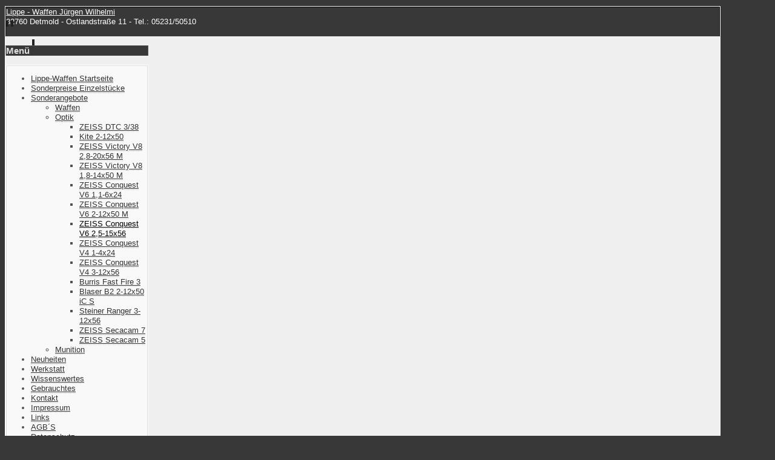

--- FILE ---
content_type: text/html; charset=utf-8
request_url: https://www.lippe-waffen.de/index.php/sonderangebote/optik/zeiss-conquest-v6-2-5-15x56
body_size: 5694
content:
<?xml version="1.0" encoding="utf-8"?><!DOCTYPE html PUBLIC "-//W3C//DTD XHTML 1.0 Transitional//EN" "http://www.w3.org/TR/xhtml1/DTD/xhtml1-transitional.dtd">
<html xmlns="http://www.w3.org/1999/xhtml" xml:lang="de-de" lang="de-de" >
<head>
	<meta name="designer" content="Juergen Koller - http://www.lernvid.com" />
<meta name="licence" content="Creative Commons 3.0" />
<link href="/templates/allrounder-3/favicon.ico" rel="shortcut icon" type="image/x-icon" />


<!--- ADD CSS Files -->



	<link href="/templates/allrounder-3/css/template.css" rel="stylesheet" type="text/css" media="all" />
<!--
	<link href="/templates/allrounder-3/css/bootstrap.css" rel="stylesheet" type="text/css" media="all" />
-->
	<link href="/templates/allrounder-3/css/joomla.css" rel="stylesheet" type="text/css" media="all" />
	<link href="/templates/allrounder-3/css/colors.css" rel="stylesheet" type="text/css" media="all" />
	<link href="/templates/allrounder-3/css/lvdropdown.css" rel="stylesheet" type="text/css" media="all" />
	<link href="/templates/allrounder-3/css/typo.css" rel="stylesheet" type="text/css" media="all" />
	<link href="/templates/allrounder-3/css/modules.css" rel="stylesheet" type="text/css" media="all" />
	
<!--- Older Browser CSS -->
<!--[if IE 7]>
	<link href="/templates/allrounder-3/css/ie7.css" rel="stylesheet" type="text/css" media="all" />
<![endif]-->

<!--- ADD JavaScript Files -->

	<script type="text/javascript" src="/templates/allrounder-3/js/jquery-1.9.1.min.js"></script>
	<script type="text/javascript">
		var jq = jQuery.noConflict();
	</script>
	<script type="text/javascript" src="/templates/allrounder-3/js/lv-dropdown.js"></script>
	<script type="text/javascript" src="/templates/allrounder-3/js/jq.easy-tooltip.min.js"></script>
	<script type="text/javascript" src="/templates/allrounder-3/js/jq.easy-caption.min.js"></script>
	<script type="text/javascript" src="/templates/allrounder-3/js/reflection.js"></script>
	<script type="text/javascript" src="/templates/allrounder-3/js/effects.js"></script>


<!-- Layout parameters -->
	<style type="text/css">

	/* Template layout parameters */
	

	#wrapper {
		margin-top:10px;
	}
	#foot_container {
		margin-bottom:0px;
	}
	#topmenu ul.menu, #topmenu ul.menu li a, #topmenu ul.menu li span.separator {
		background-image: url('/templates/allrounder-3/images/dropdown-smooth.png');
	}
	#topmenu ul.menu li.parent a, #topmenu ul.menu li.parent span.separator {
		background-image: url('/templates/allrounder-3/images/menu-parent-smooth.png');
	}
	#topmenu ul.menu li.parent a:hover, #topmenu ul.menu li.parent span.separator:hover, 
	#topmenu ul.menu li#current.parent a, #topmenu ul.menu li#current.parent span.separator {
		background-image: url('/templates/allrounder-3/images/menu-parent-hover-smooth.png');
	}
			
</style>
<!-- Define fonts -->
	<style type="text/css">

	/* Template fonts */
	
	body {
		font-size:13px;

					font-family:Verdana, Helvetica, Sans-Serif;
						line-height:1.3em;
	}

</style>
<!-- ADD own template colors -->
	<style type="text/css">

	/* Template colors */

	body {
		background-color: #383838;
		color: #555555;
	}
	span#copy a {
		color: #555555;
	}
	a, a:link, a:visited, a:active, a:focus {
		color: #A52A2A;
	}

	#wrapper, #foot_container {
		background-color: #EFEFEF;
		border: 1px solid #FFFFFF;
	}

	
	#header {
		background-color: #383838;
		border-top:1px solid #000000;
		border-left:1px solid #000000;	
		border-right:1px solid #000000;	
	}
	.heckl, .heckr {  
		border-top: 10px solid #222222;
	}

	#footer {
		background-color: #222222;
		border:1px solid #444444;
		border-bottom:2px solid #444444;
	}
	.feckl, .feckr {  
		border-bottom: 10px solid #222222;
	}
	#footer a#gotop {
		color: #FFFFFF;
	}
	#footermodule1234, #footermodule1234 a, #footermodule1234 ul.menu, #footermodule5, #footermodule5 a {
		color: #5B6C71;
	}
	#subfoot {
		background-color: #313131;
		border-top:1px solid #FFFFFF;
		border-bottom:1px solid #222222;
	}
	.copytext {
		color: #5B6C71;
	}

	#maincontent {
		background-color: #F9F9F9;
		border: 3px double #E9E9E9;
	}
	
	.item-page, .item, .leading-0, .leading-1, .leading-2, .leading-3, .leading-4, .leading-5, .contact,
	#maincontent div.search, #maincontent .categories-list, #maincontent .category-list, 
	#maincontent .archive , #maincontent .contact-category, #maincontent .weblink-category, 
	#maincontent .newsfeed-category, #maincontent .login, #maincontent .profile, #maincontent .profile-edit, 
	#maincontent .registration, #maincontent .remind, #maincontent .reset, #maincontent .finder {
		background-color:#FFFFFF;
		border: 1px solid #E9E9E9;
	}

	.page-header h2, .page-header h2 a {
		color: #484848 !important;
	}

	#wrapper #leftcol h3.moduleh3, #wrapper #rightcol h3.moduleh3	 {
		background-color: #383838;
		border-top:	1px solid #555555;
		color: #DDDDDD;
	}
	#wrapper #leftcol h3.moduleh3	 {
		border-left: 1px solid #999999;
		border-right: 1px solid #555555;
	}
	#wrapper #rightcol h3.moduleh3	 {
		border-right: 1px solid #999999;
		border-left: 1px solid #555555;
	}
	.h3eckl, .h3eckr {  
		border-top: 10px solid #222222;
	}

	#leftcol .module div.lvround-inner, #leftcol .module_menu div.lvround-inner, #leftcol .module_text div.lvround-inner, 
	#rightcol .module div.lvround-inner, #rightcol .module_menu div.lvround-inner, #rightcol .module_text div.lvround-inner {
		background-color: #F9F9F9;
		border: 1px solid #DDDDDD;
		color: #505050;
	}
	#subhead {
		background-color: #F9F9F9;
		border: 1px solid #FFFFFF;
	}
	.breadcrumbs, .breadcrumbs span {
		color: #555555;
	}
	#leftcol .module div div, #leftcol .module_menu div div, #leftcol .module_text div div, 
	#rightcol .module div div, #rightcol .module_menu div div, #rightcol .module_text div div {
		border: 1px solid #FFFFFF;
	}

	/**** Global Modules ****/

	div.module {
		color:#505050;
		background-color:#FFFFFF;
		border:1px solid #DDDDDD;
	}
	div.module h3.moduleh3 {
		background-color:#EFEFEF;
		border:1px solid #DDDDDD;
	}


	.input, .inputbox {
		color: #555555;
		background-color: #EFEFEF;
		border-top: 1px solid #CCCCCC;
		border-left: 1px solid #CCCCCC;
		border-right: 1px solid #FFFFFF;
		border-bottom: 1px solid #FFFFFF;
	}
	.input:hover, .inputbox:hover {
		color: #555555;
		background-color: #F9F9F9;
	}

	input.button, button.button, button.validate, .pagenav, ul.pagenav li a {
		color: #555;
		background-color: #efefef;
		color: #555555;
		background-color: #EFEFEF;
		border-top: 1px solid #CCCCCC;
		border-left: 1px solid #CCCCCC;
		border-right: 1px solid #FFFFFF;
		border-bottom: 1px solid #FFFFFF;
	}
	input.button:hover, button.button:hover, button.validate:hover, .pagenav, ul.pagenav li a:hover {
		color: #000000;
		background-color: #FFFFFF;
	}

	/**** Mainmenu with suffix: _menu ****/
	
	.module_menu ul.menu li a, .module_menu ul.menu li span.separator {
		color: #333333;
		border-bottom:1px dotted #CCCCCC;
	}
	.module_menu ul.menu li a:hover, .module_menu ul.menu li a:active, .module_menu ul.menu li a:focus {
		color: #000000!important;
	}
	.module_menu ul.menu li.current a {
		color: #000000;
	}
	.module_menu ul.menu li.current ul li a {
		color: #000000;
	}

	/**** Default Tooltips ****/

	.easy-tooltip-default {
		border: 1px solid #A6A7AB; 
		background-color: #F2F3F5; 
		color: #800000;
	}


</style>
<!-- ADD own dropdown-menu colors -->





<!-- math the width of the 3 columns -->
<style type="text/css">
	#leftcol {width: 20%;}
	#rightcol {width: 20%;}
	#content_outmiddle {width: 58%;}
	#content_outright {width: 79%;}
	#content_outleft {width: 79%;}
</style>

	  <base href="https://www.lippe-waffen.de/index.php/sonderangebote/optik/zeiss-conquest-v6-2-5-15x56" />
  <meta http-equiv="content-type" content="text/html; charset=utf-8" />
  <meta name="author" content="Super User" />
  <meta name="description" content="Waffen-Wilhelmi, Sonderangebote Jagdwaffen Munition Optik und Gebrauchtwaffen in OWL NRW Lippe Eigene Werkstatt, Schießschule, 32760 Detmold  Ostlandstraße 11  Jagdoptik Blaser Sauer Zeiss Swarovski Heym" />
  <meta name="generator" content="Joomla! - Open Source Content Management" />
  <title>ZEISS Conquest V6 2,5-15x56</title>
  <link href="/templates/allrounder-3/favicon.ico" rel="shortcut icon" type="image/vnd.microsoft.icon" />
  <script src="/media/system/js/mootools-core.js" type="text/javascript"></script>
  <script src="/media/system/js/core.js" type="text/javascript"></script>
  <script src="/media/system/js/caption.js" type="text/javascript"></script>
  <script type="text/javascript">
window.addEvent('load', function() {
				new JCaption('img.caption');
			});
  </script>

</head>
<body>
			<div id="wrapper" style="max-width:1180px;">
							
		
			<div id="header_container">
				
				<div id="header">
								
								
					<div id="logo">
																						
							<a style="color:#FFFFFF;" class="logo" href="/index.php">Lippe - Waffen   Jürgen Wilhelmi</a>
																
							<div style="color:#FFFFFF;" class="slogan">32760 Detmold - Ostlandstraße 11 - Tel.: 05231/50510</div>
											</div>	
								
					<span class="heckl">&nbsp;</span>
					<span class="heckr">&nbsp;</span>
				</div>
						
				
		
									</div>
				<div id="container">
							
		
							<div id="leftcol">
		             	<div class="module-outer_menu">
					<h3 class="moduleh3"><strong>Menü</strong>
				<span class="h3eckl">&nbsp;</span>
			</h3>
				<div class="module_menu">
			<div>
				<div>
					<div class="lvround-inner">
						<ul class="nav menu">
<li class="item-101"><a href="/" >Lippe-Waffen  Startseite</a></li><li class="item-385 parent"><a href="/index.php/sonderpreise-einzelstuecke" >Sonderpreise Einzelstücke </a></li><li class="item-102 active deeper parent"><a href="/index.php/sonderangebote" >Sonderangebote</a><ul class="nav-child unstyled small"><li class="item-103 parent"><a href="/index.php/sonderangebote/waffen" >Waffen</a></li><li class="item-119 active deeper parent"><a href="/index.php/sonderangebote/optik" >Optik</a><ul class="nav-child unstyled small"><li class="item-399"><a href="/index.php/sonderangebote/optik/zeiss-dtc-3-38" >ZEISS  DTC  3/38</a></li><li class="item-406"><a href="/index.php/sonderangebote/optik/kite-2-12x50" >Kite 2-12x50</a></li><li class="item-384"><a href="/index.php/sonderangebote/optik/zeiss-victory-v8-2-8-20x56-ht-m" >ZEISS Victory V8  2,8-20x56  M</a></li><li class="item-400"><a href="/index.php/sonderangebote/optik/zeiss-victory-v8-1-8-14x50-ht-m" >ZEISS Victory V8  1,8-14x50  M</a></li><li class="item-380"><a href="/index.php/sonderangebote/optik/zeiss-conquest-v6-1-1-6x24" >ZEISS Conquest V6 1,1-6x24</a></li><li class="item-382"><a href="/index.php/sonderangebote/optik/zeiss-conquest-v6-2-12x50" >ZEISS Conquest V6 2-12x50 M</a></li><li class="item-383 current active"><a href="/index.php/sonderangebote/optik/zeiss-conquest-v6-2-5-15x56" >ZEISS Conquest V6 2,5-15x56</a></li><li class="item-402"><a href="/index.php/sonderangebote/optik/zeiss-conquest-v4-1-4x24" >ZEISS Conquest V4 1-4x24</a></li><li class="item-401"><a href="/index.php/sonderangebote/optik/zeiss-conquest-v4" >ZEISS Conquest V4 3-12x56</a></li><li class="item-121"><a href="/index.php/sonderangebote/optik/burris-fast-fire-ii" >Burris Fast Fire 3</a></li><li class="item-408"><a href="/index.php/sonderangebote/optik/blaser-b2-2-12x50-ic-s" >Blaser B2 2-12x50 iC S</a></li><li class="item-306"><a href="/index.php/sonderangebote/optik/steiner-ranger-3-12x56" >Steiner Ranger 3-12x56</a></li><li class="item-410"><a href="/index.php/sonderangebote/optik/zeiss-secacam-7" >ZEISS Secacam 7</a></li><li class="item-412"><a href="/index.php/sonderangebote/optik/zeiss-secacam-5" >ZEISS Secacam 5</a></li></ul></li><li class="item-123"><a href="/index.php/sonderangebote/munition" >Munition</a></li></ul></li><li class="item-124"><a href="/index.php/neuheiten" >Neuheiten</a></li><li class="item-251 parent"><a href="/index.php/werkstatt" >Werkstatt</a></li><li class="item-253 parent"><a href="/index.php/wissenswertes" >Wissenswertes</a></li><li class="item-255 parent"><a href="/index.php/gebrauchtes" >Gebrauchtes</a></li><li class="item-260"><a href="/index.php/kontakt" >Kontakt</a></li><li class="item-261"><a href="/index.php/impressum" >Impressum</a></li><li class="item-262"><a href="/index.php/links" >Links</a></li><li class="item-263"><a href="/index.php/agb-s" >AGB´S</a></li><li class="item-265"><a href="/index.php/datenschutz" >Datenschutz</a></li><li class="item-264"><a href="/index.php/agb-fuer-webnutzung" >AGB für Webnutzung</a></li></ul>
					</div>
				</div>
			</div>
		</div>
		<div class="clr"></div>
		<span class="shadow-left">&nbsp;</span>
		<span class="shadow-right">&nbsp;</span>
	</div>
	
				</div>
					
		    <div id="content_outleft">
					
		
				<div id="maincontent">
					
<div id="system-message-container">
<div id="system-message">
</div>
</div>						
					<div class="item-page">
								
		
								<h1 class="h1" style="text-align: center;"><span style="font-family: verdana,geneva; font-size: large; color: #000000;">Conquest V6 2.5-15x56</span></h1>
<h2 class="sub h2" style="text-align: center;"><span style="font-family: verdana,geneva; font-size: large; color: #000000;">Das neue 6-fach Zoom Zielfernrohr von ZEISS</span></h2>
<p style="text-align: center;"><span style="font-family: verdana,geneva; font-size: large; color: #000000;"><img src="http://lippe-waffen.de/images/2013/Optik/Zeiss/Logo-Internet.jpg" alt="Zeiss sportsoptics" title="Zeiss sportsoptics" style="display: block; margin-left: auto; margin-right: auto;" /> </span></p>
<p><span style="font-family: verdana,geneva; font-size: large; color: #000000;"><img src="http://lippe-waffen.de/images/2013/Optik/Zeiss/Conquest/2,5-5x56-1.jpg" alt="Zeiss Conquest V6 1" title="Zeiss Conquest V6 1" /></span></p>
<p> </p>
<p style="text-align: center;"><span style="color: #000000; font-size: x-large;"><strong><span style="font-family: verdana, geneva;">mit ZEISS Schiene</span></strong></span></p>
<p style="text-align: center;"><span style="color: #000000;"><strong><span style="font-family: verdana, geneva; font-size: small;"> </span></strong></span></p>
<p style="text-align: center;"><span style="font-family: verdana, geneva; font-size: x-large; color: #000000;"><strong>1.770,-- Euro</strong></span></p>
<p style="text-align: center;"><span style="color: #666699;"> </span></p>
<p style="text-align: center;"><span style="text-decoration: underline; font-family: verdana, geneva; font-size: large; color: #000000;"><strong><a href="https://lippe-waffen-shop.de/index.php/conquest-v6" target="_blank"><span style="color: #000000; text-decoration: underline;">direkt kaufen</span></a></strong></span></p>
<p style="text-align: center;"><br /><strong>____________________________________________________________</strong></p>
<p style="text-align: center;"> </p>
<p style="text-align: center;"><span style="font-size: x-large; font-family: verdana, geneva; color: #000000;"><strong>Ohne Schiene für 30 mm Ringmontage</strong></span></p>
<p style="text-align: center;"><span style="font-size: x-large; font-family: verdana, geneva; color: #000000;"><strong> </strong></span></p>
<p style="text-align: center;"><span style="font-size: x-large; font-family: verdana, geneva; color: #000000;"><strong>1.770,-- Euro</strong></span></p>
<p style="text-align: center;"><span style="font-size: x-large; font-family: verdana, geneva; color: #000000;"><strong> </strong></span></p>
<p style="text-align: center;"><span style="text-decoration: underline; font-family: verdana, geneva; font-size: large; color: #000000;"><strong><a href="https://lippe-waffen-shop.de/index.php/product/view/10/58" target="_blank"><span style="color: #000000; text-decoration: underline;">direkt kaufen </span></a></strong></span></p>
<p style="text-align: center;"><span style="font-size: x-large; font-family: verdana, geneva;"><span style="text-decoration: underline; font-family: verdana, geneva; font-size: large; color: #000000;"><span style="color: #000000; text-decoration: underline;">_____________________________________<br /></span></span></span></p>
<p style="text-align: center;"><span style="font-size: x-large; font-family: verdana, geneva;"><span style="text-decoration: underline; font-family: verdana, geneva; font-size: large; color: #000000;"><span style="color: #000000; text-decoration: underline;"> </span></span></span></p>
<p style="text-align: center;"><span style="font-size: x-large; font-family: verdana, geneva;"><span style="font-family: verdana, geneva; font-size: large; color: #000000;"><span style="color: #000000;"><span style="color: #000000; font-size: x-large;"><strong><span style="font-family: verdana, geneva;">mit ZEISS Schiene</span></strong></span></span></span></span></p>
<p style="text-align: center;"><span style="font-size: x-large; font-family: verdana, geneva;"><span style="font-family: verdana, geneva; font-size: large; color: #000000;"><span style="color: #000000;"><span style="color: #000000; font-size: x-large;"><strong><span style="font-family: verdana, geneva;">und ASV- H<br /></span></strong></span></span></span></span></p>
<p style="text-align: center;"><span style="font-size: x-large; font-family: verdana, geneva;"><span style="font-family: verdana, geneva; font-size: large; color: #000000;"><span style="color: #000000;"><span style="color: #000000; font-size: x-large;"><strong><span style="font-family: verdana, geneva;"> </span></strong></span></span></span></span></p>
<p style="text-align: center;"><span style="font-size: x-large; font-family: verdana, geneva;"><span style="font-family: verdana, geneva; font-size: large; color: #000000;"><span style="color: #000000;"><span style="color: #000000; font-size: x-large;"><strong><span style="font-family: verdana, geneva;">1.940,-- Euro<br /></span></strong></span></span></span></span></p>
<p style="text-align: center;"><span style="font-size: x-large; font-family: verdana, geneva;"><span style="text-decoration: underline; font-family: verdana, geneva; font-size: large; color: #000000;"><span style="color: #000000; text-decoration: underline;"> </span></span></span></p>
<p style="text-align: center;"><span style="text-decoration: underline; font-family: verdana, geneva; font-size: large; color: #000000;"><strong><a href="https://lippe-waffen-shop.de/index.php/zeiss-conquest-v6-2-5-15x56-asv-h" target="_blank"><span style="color: #000000; text-decoration: underline;">direkt kaufen</span></a></strong></span></p>
<p style="text-align: center;"><img src="/images/2013/Optik/Zeiss/Conquest/V6-2,5-15x56.jpg" alt="Zeiss Conquest V6" title="Zeiss sportsoptics" /></p>
<p style="text-align: center;"> </p>
<p> </p>
<p style="text-align: center;"><span style="font-family: verdana,geneva; font-size: large; color: #000000;"> </span></p>
<p style="text-align: center;"><span style="font-family: verdana,geneva; font-size: large; color: #000000;"> </span></p>
<hr />
<p style="text-align: center;"><span style="font-family: verdana,geneva; font-size: large; color: #000000;"> <a href="http://lippe-waffen.de/images/2013/Optik/Zeiss/Conquest/Conquest_V6_16_9_DEU_1080.mp4" target="_blank"><img src="http://lippe-waffen.de/images/2013/Optik/Zeiss/Conquest/Conquest-V6.jpg" alt="Zeiss Conquest V6 Video" title="Zeiss Conquest V6 Video" style="display: block; margin-left: auto; margin-right: auto;" /></a></span></p>
<p><span style="font-family: verdana,geneva; font-size: large; color: #000000;"><img src="http://lippe-waffen.de/images/2013/Optik/Zeiss/Conquest/2,5-15x56-2.jpg" alt="Zeiss Conquest V6 2" title="Zeiss Conquest V6 2" /></span></p>
<p><span style="font-family: verdana,geneva; font-size: large; color: #000000;"> </span></p>
<p><span style="font-family: verdana,geneva; font-size: large; color: #000000;"><img src="http://lippe-waffen.de/images/2013/Optik/Zeiss/Conquest/2,5-15x56-3.jpg" alt="Zeiss Conquest V6 3" title="Zeiss Conquest V6 3" /></span></p>
<p><span style="font-family: verdana,geneva; font-size: large; color: #000000;"> </span></p>
<p><span style="font-family: verdana,geneva; font-size: large; color: #000000;"><img src="http://lippe-waffen.de/images/2013/Optik/Zeiss/Conquest/2,5-15x56-4.jpg" alt="Zeiss Conquest V6 4" title="Zeiss Conquest V6 4" /></span></p>
<p><span style="font-family: verdana,geneva; font-size: large; color: #000000;"> </span></p>
<p><span style="font-family: verdana,geneva; font-size: large; color: #000000;"><span style="font-size: medium;">Technische Daten</span></span><span style="font-family: verdana,geneva; font-size: large; color: #000000;"><br /></span></p>
<p><span style="font-family: verdana,geneva; font-size: large; color: #000000;"> </span></p>
<table class="responsive" style="width: 733px; height: 352px;" cellspacing="0" cellpadding="1">
<tbody>
<tr>
<td class="text"> Vergrößerung</td>
<td class="text">2.5 x</td>
<td class="text">15 x</td>
</tr>
<tr>
<td class="text">Wirksamer Objektivdurchmesser</td>
<td class="text">24.3 mm</td>
<td class="text">56 mm</td>
</tr>
<tr>
<td class="text">Austrittspupillendurchmesser</td>
<td class="text">9.7 mm</td>
<td class="text">3.7 mm</td>
</tr>
<tr>
<td class="text">Dämmerungszahl</td>
<td class="text">7.1</td>
<td class="text">29</td>
</tr>
<tr>
<td class="text">Sehfeld auf 100m</td>
<td class="text">16.4 m</td>
<td class="text">2.7 m</td>
</tr>
<tr>
<td class="text">Objektiver Sehwinkel</td>
<td class="text">9.4 °</td>
<td class="text">1.6 °</td>
</tr>
<tr>
<td class="text">Dioptrienverstellbereich</td>
<td class="text" colspan="2">+2 | -3 dpt</td>
</tr>
<tr>
<td class="text">Augenabstand</td>
<td class="text" colspan="2">90 mm</td>
</tr>
<tr>
<td class="text">Verstellbereich auf 100m</td>
<td class="text" colspan="2">200 cm</td>
</tr>
<tr>
<td class="text">Verstellung pro Klick auf 100m</td>
<td class="text" colspan="2">1 cm</td>
</tr>
<tr>
<td class="text">Mittelrohrdurchmesser</td>
<td class="text" colspan="2">30 mm</td>
</tr>
<tr>
<td class="text">Okularrohrdurchmesser</td>
<td class="text" colspan="2">45.5 mm</td>
</tr>
<tr>
<td class="text">Objektivrohrdurchmesser</td>
<td class="text" colspan="2">62 mm</td>
</tr>
<tr>
<td class="text">LotuTec® / Stickstofffüllung</td>
<td class="text" colspan="2">ja / ja</td>
</tr>
<tr>
<td class="text">Wasserdichtigkeit</td>
<td class="text" colspan="2">400 mbar</td>
</tr>
<tr>
<td class="text">Funktionstemperatur</td>
<td class="text" colspan="2">-25 / +50ºC</td>
</tr>
<tr>
<td class="text">Länge</td>
<td class="text" colspan="2">352 mm</td>
</tr>
<tr>
<td class="text">Gewicht ohne Innenschiene</td>
<td class="text" colspan="2">690 g</td>
</tr>
<tr>
<td class="text">Gewicht mit Innenschiene</td>
<td class="text" colspan="2">725 g</td>
</tr>
<tr>
<td class="text">Bestellnummer ohne Innenschiene </td>
<td class="text" colspan="2">522235</td>
</tr>
<tr>
<td class="text">Bestellnummer mit Innenschiene</td>
<td class="text" colspan="2">522234</td>
</tr>
</tbody>
</table>
<p style="text-align: center;"> </p>
<p style="text-align: center;"><span style="font-family: verdana,geneva; font-size: large; color: #000000;"><strong><span style="font-family: verdana,geneva; font-size: xx-small;"><span style="color: #c0c0c0;"> </span></span></strong></span></p> 
	
						 </div>

				</div>
				<div class="clr"></div>
				<span class="shadow-left">&nbsp;</span>
				<span class="shadow-right">&nbsp;</span>
					
		
			</div>
				
			<div class="clr"></div>
		</div>
			
		
		
		<div class="clr"></div>
	</div>
			<div id="foot_container" style="max-width:1180px;">
					
		
		
							
	
			
			<div id="subfoot">
							</div>
					
	
		<div class="clr"></div>
			<div id="footer">
				<div class="footer-inner">
					<span class="feckl">&nbsp;</span>
					<span class="feckr">&nbsp;</span>
					<div id="scroll_up"> <a href="#" class="lv-tooltip" id="gotop" title="Scroll to top">&uarr;&uarr;&uarr;</a></div>
										</div>
				<div class="footer-bottom">
									
				  		<span id="date">Dienstag, 27. Januar 2026</span>
								  		<span id="copy"><a href="http://www.lernvid.com" title="Joomla Templates" target="_blank">Template designed by LernVid.com</a></span>
				</div>
			</div>		
		<div class="clr"></div>
	</div>	
		
</body>
</html>